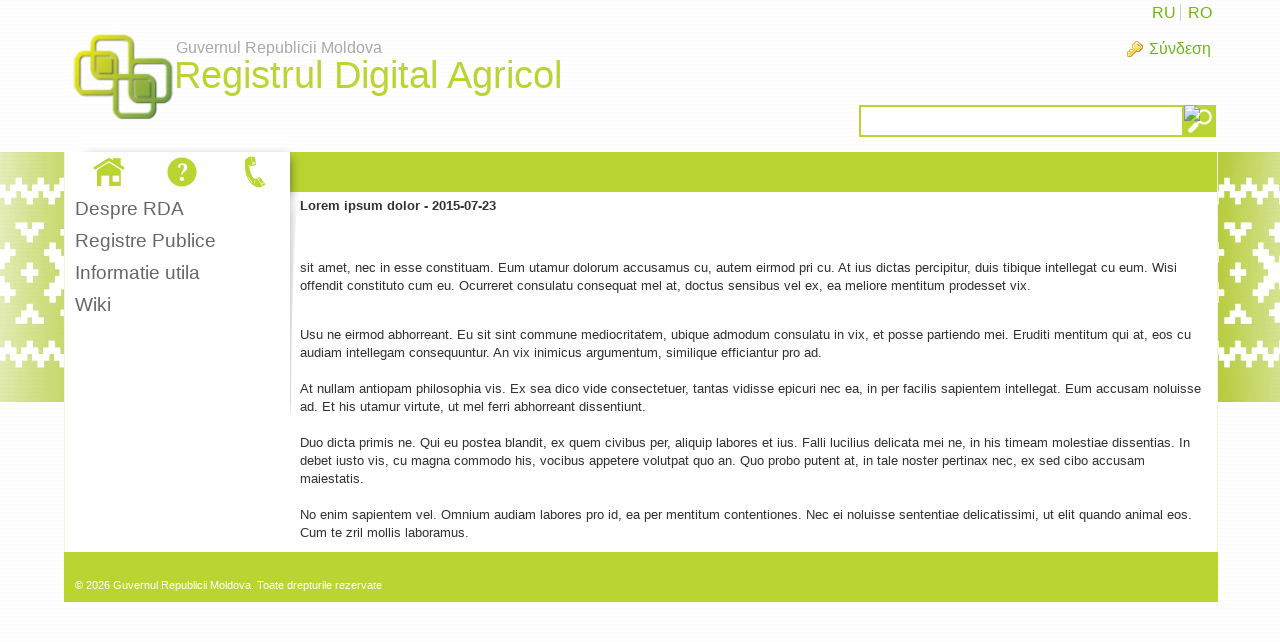

--- FILE ---
content_type: text/javascript;charset=ISO-8859-1
request_url: https://registrulagricol.gov.md/html/js/liferay/available_languages.jsp?browserId=other&themeId=RDA_WAR_RDAtheme&colorSchemeId=01&minifierType=js&languageId=el_GR&b=6102&t=1376642994000
body_size: 634
content:











AUI.add(
	'portal-available-languages',
	function(A) {
		var available = {};

		var direction = {};

		

			available['ar_SA'] = '??????? (???????? ??????)';
			direction['ar_SA'] = 'rtl';

		

			available['eu_ES'] = '??????? (???????)';
			direction['eu_ES'] = 'ltr';

		

			available['bg_BG'] = '?????????? (?????????)';
			direction['bg_BG'] = 'ltr';

		

			available['ca_AD'] = '?????????? (??????)';
			direction['ca_AD'] = 'ltr';

		

			available['ca_ES'] = '?????????? (???????)';
			direction['ca_ES'] = 'ltr';

		

			available['zh_CN'] = '???????? (????)';
			direction['zh_CN'] = 'ltr';

		

			available['zh_TW'] = '???????? (??????)';
			direction['zh_TW'] = 'ltr';

		

			available['hr_HR'] = '???????? (???????)';
			direction['hr_HR'] = 'ltr';

		

			available['cs_CZ'] = '??????? (??????)';
			direction['cs_CZ'] = 'ltr';

		

			available['da_DK'] = '?????? (?????)';
			direction['da_DK'] = 'ltr';

		

			available['nl_NL'] = '????????? (????????)';
			direction['nl_NL'] = 'ltr';

		

			available['nl_BE'] = '????????? (??????)';
			direction['nl_BE'] = 'ltr';

		

			available['en_US'] = '??????? (???????? ?????????)';
			direction['en_US'] = 'ltr';

		

			available['en_GB'] = '??????? (??????? ????????)';
			direction['en_GB'] = 'ltr';

		

			available['et_EE'] = '???????? (???????)';
			direction['et_EE'] = 'ltr';

		

			available['fi_FI'] = '?????????? (?????????)';
			direction['fi_FI'] = 'ltr';

		

			available['fr_FR'] = '??????? (??????)';
			direction['fr_FR'] = 'ltr';

		

			available['gl_ES'] = 'Gallegan (???????)';
			direction['gl_ES'] = 'ltr';

		

			available['de_DE'] = '????????? (????????)';
			direction['de_DE'] = 'ltr';

		

			available['el_GR'] = '???????? (??????)';
			direction['el_GR'] = 'ltr';

		

			available['iw_IL'] = '??????? (??????)';
			direction['iw_IL'] = 'rtl';

		

			available['hi_IN'] = '????? (?????)';
			direction['hi_IN'] = 'ltr';

		

			available['hu_HU'] = '???????? (????????)';
			direction['hu_HU'] = 'ltr';

		

			available['in_ID'] = '??????????? (?????????)';
			direction['in_ID'] = 'ltr';

		

			available['it_IT'] = '??????? (??????)';
			direction['it_IT'] = 'ltr';

		

			available['ja_JP'] = '???????? (???????)';
			direction['ja_JP'] = 'ltr';

		

			available['ko_KR'] = '????????? (?????, ?????)';
			direction['ko_KR'] = 'ltr';

		

			available['lo_LA'] = 'Lao (???????? ???????)';
			direction['lo_LA'] = 'ltr';

		

			available['nb_NO'] = 'Norwegian Bokmål (????????)';
			direction['nb_NO'] = 'ltr';

		

			available['fa_IR'] = '??????? (????, ???????? ?????????? ???)';
			direction['fa_IR'] = 'rtl';

		

			available['pl_PL'] = '???????? (???????)';
			direction['pl_PL'] = 'ltr';

		

			available['pt_BR'] = '??????????? (????????)';
			direction['pt_BR'] = 'ltr';

		

			available['pt_PT'] = '??????????? (??????????)';
			direction['pt_PT'] = 'ltr';

		

			available['ro_RO'] = '????????? (????????)';
			direction['ro_RO'] = 'ltr';

		

			available['ru_RU'] = '?????? (?????)';
			direction['ru_RU'] = 'ltr';

		

			available['sr_RS'] = '??????? (Serbia)';
			direction['sr_RS'] = 'ltr';

		

			available['sr_RS_latin'] = '??????? (Serbia,latin)';
			direction['sr_RS_latin'] = 'ltr';

		

			available['sl_SI'] = '????????? (????????)';
			direction['sl_SI'] = 'ltr';

		

			available['sk_SK'] = '????????? (????????)';
			direction['sk_SK'] = 'ltr';

		

			available['es_ES'] = '???????? (???????)';
			direction['es_ES'] = 'ltr';

		

			available['sv_SE'] = '???????? (???????)';
			direction['sv_SE'] = 'ltr';

		

			available['tr_TR'] = '???????? (???????)';
			direction['tr_TR'] = 'ltr';

		

			available['uk_UA'] = '????????? (????????)';
			direction['uk_UA'] = 'ltr';

		

			available['vi_VN'] = '???????????? (???????)';
			direction['vi_VN'] = 'ltr';

		

		Liferay.Language.available = available;
		Liferay.Language.direction = direction;
	},
	'',
	{
		requires: ['liferay-language']
	}
);